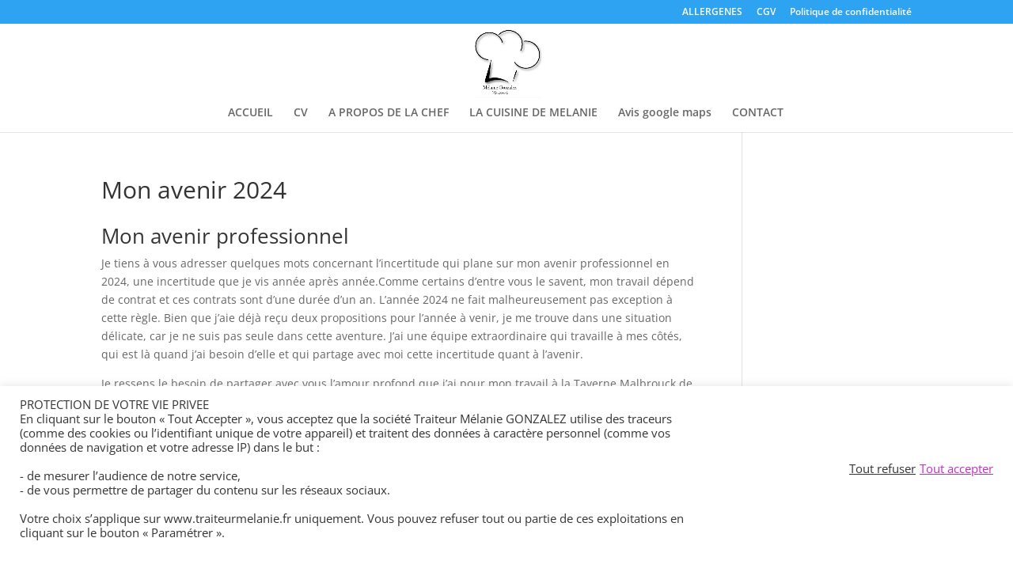

--- FILE ---
content_type: text/html; charset=utf-8
request_url: https://www.google.com/recaptcha/api2/anchor?ar=1&k=6LfNKZ0fAAAAANF8reOe4u0PQruWzPzF21P1F4Lh&co=aHR0cHM6Ly90cmFpdGV1cm1lbGFuaWUuZnI6NDQz&hl=en&v=N67nZn4AqZkNcbeMu4prBgzg&size=invisible&anchor-ms=20000&execute-ms=30000&cb=ckuav5wbdrf4
body_size: 48841
content:
<!DOCTYPE HTML><html dir="ltr" lang="en"><head><meta http-equiv="Content-Type" content="text/html; charset=UTF-8">
<meta http-equiv="X-UA-Compatible" content="IE=edge">
<title>reCAPTCHA</title>
<style type="text/css">
/* cyrillic-ext */
@font-face {
  font-family: 'Roboto';
  font-style: normal;
  font-weight: 400;
  font-stretch: 100%;
  src: url(//fonts.gstatic.com/s/roboto/v48/KFO7CnqEu92Fr1ME7kSn66aGLdTylUAMa3GUBHMdazTgWw.woff2) format('woff2');
  unicode-range: U+0460-052F, U+1C80-1C8A, U+20B4, U+2DE0-2DFF, U+A640-A69F, U+FE2E-FE2F;
}
/* cyrillic */
@font-face {
  font-family: 'Roboto';
  font-style: normal;
  font-weight: 400;
  font-stretch: 100%;
  src: url(//fonts.gstatic.com/s/roboto/v48/KFO7CnqEu92Fr1ME7kSn66aGLdTylUAMa3iUBHMdazTgWw.woff2) format('woff2');
  unicode-range: U+0301, U+0400-045F, U+0490-0491, U+04B0-04B1, U+2116;
}
/* greek-ext */
@font-face {
  font-family: 'Roboto';
  font-style: normal;
  font-weight: 400;
  font-stretch: 100%;
  src: url(//fonts.gstatic.com/s/roboto/v48/KFO7CnqEu92Fr1ME7kSn66aGLdTylUAMa3CUBHMdazTgWw.woff2) format('woff2');
  unicode-range: U+1F00-1FFF;
}
/* greek */
@font-face {
  font-family: 'Roboto';
  font-style: normal;
  font-weight: 400;
  font-stretch: 100%;
  src: url(//fonts.gstatic.com/s/roboto/v48/KFO7CnqEu92Fr1ME7kSn66aGLdTylUAMa3-UBHMdazTgWw.woff2) format('woff2');
  unicode-range: U+0370-0377, U+037A-037F, U+0384-038A, U+038C, U+038E-03A1, U+03A3-03FF;
}
/* math */
@font-face {
  font-family: 'Roboto';
  font-style: normal;
  font-weight: 400;
  font-stretch: 100%;
  src: url(//fonts.gstatic.com/s/roboto/v48/KFO7CnqEu92Fr1ME7kSn66aGLdTylUAMawCUBHMdazTgWw.woff2) format('woff2');
  unicode-range: U+0302-0303, U+0305, U+0307-0308, U+0310, U+0312, U+0315, U+031A, U+0326-0327, U+032C, U+032F-0330, U+0332-0333, U+0338, U+033A, U+0346, U+034D, U+0391-03A1, U+03A3-03A9, U+03B1-03C9, U+03D1, U+03D5-03D6, U+03F0-03F1, U+03F4-03F5, U+2016-2017, U+2034-2038, U+203C, U+2040, U+2043, U+2047, U+2050, U+2057, U+205F, U+2070-2071, U+2074-208E, U+2090-209C, U+20D0-20DC, U+20E1, U+20E5-20EF, U+2100-2112, U+2114-2115, U+2117-2121, U+2123-214F, U+2190, U+2192, U+2194-21AE, U+21B0-21E5, U+21F1-21F2, U+21F4-2211, U+2213-2214, U+2216-22FF, U+2308-230B, U+2310, U+2319, U+231C-2321, U+2336-237A, U+237C, U+2395, U+239B-23B7, U+23D0, U+23DC-23E1, U+2474-2475, U+25AF, U+25B3, U+25B7, U+25BD, U+25C1, U+25CA, U+25CC, U+25FB, U+266D-266F, U+27C0-27FF, U+2900-2AFF, U+2B0E-2B11, U+2B30-2B4C, U+2BFE, U+3030, U+FF5B, U+FF5D, U+1D400-1D7FF, U+1EE00-1EEFF;
}
/* symbols */
@font-face {
  font-family: 'Roboto';
  font-style: normal;
  font-weight: 400;
  font-stretch: 100%;
  src: url(//fonts.gstatic.com/s/roboto/v48/KFO7CnqEu92Fr1ME7kSn66aGLdTylUAMaxKUBHMdazTgWw.woff2) format('woff2');
  unicode-range: U+0001-000C, U+000E-001F, U+007F-009F, U+20DD-20E0, U+20E2-20E4, U+2150-218F, U+2190, U+2192, U+2194-2199, U+21AF, U+21E6-21F0, U+21F3, U+2218-2219, U+2299, U+22C4-22C6, U+2300-243F, U+2440-244A, U+2460-24FF, U+25A0-27BF, U+2800-28FF, U+2921-2922, U+2981, U+29BF, U+29EB, U+2B00-2BFF, U+4DC0-4DFF, U+FFF9-FFFB, U+10140-1018E, U+10190-1019C, U+101A0, U+101D0-101FD, U+102E0-102FB, U+10E60-10E7E, U+1D2C0-1D2D3, U+1D2E0-1D37F, U+1F000-1F0FF, U+1F100-1F1AD, U+1F1E6-1F1FF, U+1F30D-1F30F, U+1F315, U+1F31C, U+1F31E, U+1F320-1F32C, U+1F336, U+1F378, U+1F37D, U+1F382, U+1F393-1F39F, U+1F3A7-1F3A8, U+1F3AC-1F3AF, U+1F3C2, U+1F3C4-1F3C6, U+1F3CA-1F3CE, U+1F3D4-1F3E0, U+1F3ED, U+1F3F1-1F3F3, U+1F3F5-1F3F7, U+1F408, U+1F415, U+1F41F, U+1F426, U+1F43F, U+1F441-1F442, U+1F444, U+1F446-1F449, U+1F44C-1F44E, U+1F453, U+1F46A, U+1F47D, U+1F4A3, U+1F4B0, U+1F4B3, U+1F4B9, U+1F4BB, U+1F4BF, U+1F4C8-1F4CB, U+1F4D6, U+1F4DA, U+1F4DF, U+1F4E3-1F4E6, U+1F4EA-1F4ED, U+1F4F7, U+1F4F9-1F4FB, U+1F4FD-1F4FE, U+1F503, U+1F507-1F50B, U+1F50D, U+1F512-1F513, U+1F53E-1F54A, U+1F54F-1F5FA, U+1F610, U+1F650-1F67F, U+1F687, U+1F68D, U+1F691, U+1F694, U+1F698, U+1F6AD, U+1F6B2, U+1F6B9-1F6BA, U+1F6BC, U+1F6C6-1F6CF, U+1F6D3-1F6D7, U+1F6E0-1F6EA, U+1F6F0-1F6F3, U+1F6F7-1F6FC, U+1F700-1F7FF, U+1F800-1F80B, U+1F810-1F847, U+1F850-1F859, U+1F860-1F887, U+1F890-1F8AD, U+1F8B0-1F8BB, U+1F8C0-1F8C1, U+1F900-1F90B, U+1F93B, U+1F946, U+1F984, U+1F996, U+1F9E9, U+1FA00-1FA6F, U+1FA70-1FA7C, U+1FA80-1FA89, U+1FA8F-1FAC6, U+1FACE-1FADC, U+1FADF-1FAE9, U+1FAF0-1FAF8, U+1FB00-1FBFF;
}
/* vietnamese */
@font-face {
  font-family: 'Roboto';
  font-style: normal;
  font-weight: 400;
  font-stretch: 100%;
  src: url(//fonts.gstatic.com/s/roboto/v48/KFO7CnqEu92Fr1ME7kSn66aGLdTylUAMa3OUBHMdazTgWw.woff2) format('woff2');
  unicode-range: U+0102-0103, U+0110-0111, U+0128-0129, U+0168-0169, U+01A0-01A1, U+01AF-01B0, U+0300-0301, U+0303-0304, U+0308-0309, U+0323, U+0329, U+1EA0-1EF9, U+20AB;
}
/* latin-ext */
@font-face {
  font-family: 'Roboto';
  font-style: normal;
  font-weight: 400;
  font-stretch: 100%;
  src: url(//fonts.gstatic.com/s/roboto/v48/KFO7CnqEu92Fr1ME7kSn66aGLdTylUAMa3KUBHMdazTgWw.woff2) format('woff2');
  unicode-range: U+0100-02BA, U+02BD-02C5, U+02C7-02CC, U+02CE-02D7, U+02DD-02FF, U+0304, U+0308, U+0329, U+1D00-1DBF, U+1E00-1E9F, U+1EF2-1EFF, U+2020, U+20A0-20AB, U+20AD-20C0, U+2113, U+2C60-2C7F, U+A720-A7FF;
}
/* latin */
@font-face {
  font-family: 'Roboto';
  font-style: normal;
  font-weight: 400;
  font-stretch: 100%;
  src: url(//fonts.gstatic.com/s/roboto/v48/KFO7CnqEu92Fr1ME7kSn66aGLdTylUAMa3yUBHMdazQ.woff2) format('woff2');
  unicode-range: U+0000-00FF, U+0131, U+0152-0153, U+02BB-02BC, U+02C6, U+02DA, U+02DC, U+0304, U+0308, U+0329, U+2000-206F, U+20AC, U+2122, U+2191, U+2193, U+2212, U+2215, U+FEFF, U+FFFD;
}
/* cyrillic-ext */
@font-face {
  font-family: 'Roboto';
  font-style: normal;
  font-weight: 500;
  font-stretch: 100%;
  src: url(//fonts.gstatic.com/s/roboto/v48/KFO7CnqEu92Fr1ME7kSn66aGLdTylUAMa3GUBHMdazTgWw.woff2) format('woff2');
  unicode-range: U+0460-052F, U+1C80-1C8A, U+20B4, U+2DE0-2DFF, U+A640-A69F, U+FE2E-FE2F;
}
/* cyrillic */
@font-face {
  font-family: 'Roboto';
  font-style: normal;
  font-weight: 500;
  font-stretch: 100%;
  src: url(//fonts.gstatic.com/s/roboto/v48/KFO7CnqEu92Fr1ME7kSn66aGLdTylUAMa3iUBHMdazTgWw.woff2) format('woff2');
  unicode-range: U+0301, U+0400-045F, U+0490-0491, U+04B0-04B1, U+2116;
}
/* greek-ext */
@font-face {
  font-family: 'Roboto';
  font-style: normal;
  font-weight: 500;
  font-stretch: 100%;
  src: url(//fonts.gstatic.com/s/roboto/v48/KFO7CnqEu92Fr1ME7kSn66aGLdTylUAMa3CUBHMdazTgWw.woff2) format('woff2');
  unicode-range: U+1F00-1FFF;
}
/* greek */
@font-face {
  font-family: 'Roboto';
  font-style: normal;
  font-weight: 500;
  font-stretch: 100%;
  src: url(//fonts.gstatic.com/s/roboto/v48/KFO7CnqEu92Fr1ME7kSn66aGLdTylUAMa3-UBHMdazTgWw.woff2) format('woff2');
  unicode-range: U+0370-0377, U+037A-037F, U+0384-038A, U+038C, U+038E-03A1, U+03A3-03FF;
}
/* math */
@font-face {
  font-family: 'Roboto';
  font-style: normal;
  font-weight: 500;
  font-stretch: 100%;
  src: url(//fonts.gstatic.com/s/roboto/v48/KFO7CnqEu92Fr1ME7kSn66aGLdTylUAMawCUBHMdazTgWw.woff2) format('woff2');
  unicode-range: U+0302-0303, U+0305, U+0307-0308, U+0310, U+0312, U+0315, U+031A, U+0326-0327, U+032C, U+032F-0330, U+0332-0333, U+0338, U+033A, U+0346, U+034D, U+0391-03A1, U+03A3-03A9, U+03B1-03C9, U+03D1, U+03D5-03D6, U+03F0-03F1, U+03F4-03F5, U+2016-2017, U+2034-2038, U+203C, U+2040, U+2043, U+2047, U+2050, U+2057, U+205F, U+2070-2071, U+2074-208E, U+2090-209C, U+20D0-20DC, U+20E1, U+20E5-20EF, U+2100-2112, U+2114-2115, U+2117-2121, U+2123-214F, U+2190, U+2192, U+2194-21AE, U+21B0-21E5, U+21F1-21F2, U+21F4-2211, U+2213-2214, U+2216-22FF, U+2308-230B, U+2310, U+2319, U+231C-2321, U+2336-237A, U+237C, U+2395, U+239B-23B7, U+23D0, U+23DC-23E1, U+2474-2475, U+25AF, U+25B3, U+25B7, U+25BD, U+25C1, U+25CA, U+25CC, U+25FB, U+266D-266F, U+27C0-27FF, U+2900-2AFF, U+2B0E-2B11, U+2B30-2B4C, U+2BFE, U+3030, U+FF5B, U+FF5D, U+1D400-1D7FF, U+1EE00-1EEFF;
}
/* symbols */
@font-face {
  font-family: 'Roboto';
  font-style: normal;
  font-weight: 500;
  font-stretch: 100%;
  src: url(//fonts.gstatic.com/s/roboto/v48/KFO7CnqEu92Fr1ME7kSn66aGLdTylUAMaxKUBHMdazTgWw.woff2) format('woff2');
  unicode-range: U+0001-000C, U+000E-001F, U+007F-009F, U+20DD-20E0, U+20E2-20E4, U+2150-218F, U+2190, U+2192, U+2194-2199, U+21AF, U+21E6-21F0, U+21F3, U+2218-2219, U+2299, U+22C4-22C6, U+2300-243F, U+2440-244A, U+2460-24FF, U+25A0-27BF, U+2800-28FF, U+2921-2922, U+2981, U+29BF, U+29EB, U+2B00-2BFF, U+4DC0-4DFF, U+FFF9-FFFB, U+10140-1018E, U+10190-1019C, U+101A0, U+101D0-101FD, U+102E0-102FB, U+10E60-10E7E, U+1D2C0-1D2D3, U+1D2E0-1D37F, U+1F000-1F0FF, U+1F100-1F1AD, U+1F1E6-1F1FF, U+1F30D-1F30F, U+1F315, U+1F31C, U+1F31E, U+1F320-1F32C, U+1F336, U+1F378, U+1F37D, U+1F382, U+1F393-1F39F, U+1F3A7-1F3A8, U+1F3AC-1F3AF, U+1F3C2, U+1F3C4-1F3C6, U+1F3CA-1F3CE, U+1F3D4-1F3E0, U+1F3ED, U+1F3F1-1F3F3, U+1F3F5-1F3F7, U+1F408, U+1F415, U+1F41F, U+1F426, U+1F43F, U+1F441-1F442, U+1F444, U+1F446-1F449, U+1F44C-1F44E, U+1F453, U+1F46A, U+1F47D, U+1F4A3, U+1F4B0, U+1F4B3, U+1F4B9, U+1F4BB, U+1F4BF, U+1F4C8-1F4CB, U+1F4D6, U+1F4DA, U+1F4DF, U+1F4E3-1F4E6, U+1F4EA-1F4ED, U+1F4F7, U+1F4F9-1F4FB, U+1F4FD-1F4FE, U+1F503, U+1F507-1F50B, U+1F50D, U+1F512-1F513, U+1F53E-1F54A, U+1F54F-1F5FA, U+1F610, U+1F650-1F67F, U+1F687, U+1F68D, U+1F691, U+1F694, U+1F698, U+1F6AD, U+1F6B2, U+1F6B9-1F6BA, U+1F6BC, U+1F6C6-1F6CF, U+1F6D3-1F6D7, U+1F6E0-1F6EA, U+1F6F0-1F6F3, U+1F6F7-1F6FC, U+1F700-1F7FF, U+1F800-1F80B, U+1F810-1F847, U+1F850-1F859, U+1F860-1F887, U+1F890-1F8AD, U+1F8B0-1F8BB, U+1F8C0-1F8C1, U+1F900-1F90B, U+1F93B, U+1F946, U+1F984, U+1F996, U+1F9E9, U+1FA00-1FA6F, U+1FA70-1FA7C, U+1FA80-1FA89, U+1FA8F-1FAC6, U+1FACE-1FADC, U+1FADF-1FAE9, U+1FAF0-1FAF8, U+1FB00-1FBFF;
}
/* vietnamese */
@font-face {
  font-family: 'Roboto';
  font-style: normal;
  font-weight: 500;
  font-stretch: 100%;
  src: url(//fonts.gstatic.com/s/roboto/v48/KFO7CnqEu92Fr1ME7kSn66aGLdTylUAMa3OUBHMdazTgWw.woff2) format('woff2');
  unicode-range: U+0102-0103, U+0110-0111, U+0128-0129, U+0168-0169, U+01A0-01A1, U+01AF-01B0, U+0300-0301, U+0303-0304, U+0308-0309, U+0323, U+0329, U+1EA0-1EF9, U+20AB;
}
/* latin-ext */
@font-face {
  font-family: 'Roboto';
  font-style: normal;
  font-weight: 500;
  font-stretch: 100%;
  src: url(//fonts.gstatic.com/s/roboto/v48/KFO7CnqEu92Fr1ME7kSn66aGLdTylUAMa3KUBHMdazTgWw.woff2) format('woff2');
  unicode-range: U+0100-02BA, U+02BD-02C5, U+02C7-02CC, U+02CE-02D7, U+02DD-02FF, U+0304, U+0308, U+0329, U+1D00-1DBF, U+1E00-1E9F, U+1EF2-1EFF, U+2020, U+20A0-20AB, U+20AD-20C0, U+2113, U+2C60-2C7F, U+A720-A7FF;
}
/* latin */
@font-face {
  font-family: 'Roboto';
  font-style: normal;
  font-weight: 500;
  font-stretch: 100%;
  src: url(//fonts.gstatic.com/s/roboto/v48/KFO7CnqEu92Fr1ME7kSn66aGLdTylUAMa3yUBHMdazQ.woff2) format('woff2');
  unicode-range: U+0000-00FF, U+0131, U+0152-0153, U+02BB-02BC, U+02C6, U+02DA, U+02DC, U+0304, U+0308, U+0329, U+2000-206F, U+20AC, U+2122, U+2191, U+2193, U+2212, U+2215, U+FEFF, U+FFFD;
}
/* cyrillic-ext */
@font-face {
  font-family: 'Roboto';
  font-style: normal;
  font-weight: 900;
  font-stretch: 100%;
  src: url(//fonts.gstatic.com/s/roboto/v48/KFO7CnqEu92Fr1ME7kSn66aGLdTylUAMa3GUBHMdazTgWw.woff2) format('woff2');
  unicode-range: U+0460-052F, U+1C80-1C8A, U+20B4, U+2DE0-2DFF, U+A640-A69F, U+FE2E-FE2F;
}
/* cyrillic */
@font-face {
  font-family: 'Roboto';
  font-style: normal;
  font-weight: 900;
  font-stretch: 100%;
  src: url(//fonts.gstatic.com/s/roboto/v48/KFO7CnqEu92Fr1ME7kSn66aGLdTylUAMa3iUBHMdazTgWw.woff2) format('woff2');
  unicode-range: U+0301, U+0400-045F, U+0490-0491, U+04B0-04B1, U+2116;
}
/* greek-ext */
@font-face {
  font-family: 'Roboto';
  font-style: normal;
  font-weight: 900;
  font-stretch: 100%;
  src: url(//fonts.gstatic.com/s/roboto/v48/KFO7CnqEu92Fr1ME7kSn66aGLdTylUAMa3CUBHMdazTgWw.woff2) format('woff2');
  unicode-range: U+1F00-1FFF;
}
/* greek */
@font-face {
  font-family: 'Roboto';
  font-style: normal;
  font-weight: 900;
  font-stretch: 100%;
  src: url(//fonts.gstatic.com/s/roboto/v48/KFO7CnqEu92Fr1ME7kSn66aGLdTylUAMa3-UBHMdazTgWw.woff2) format('woff2');
  unicode-range: U+0370-0377, U+037A-037F, U+0384-038A, U+038C, U+038E-03A1, U+03A3-03FF;
}
/* math */
@font-face {
  font-family: 'Roboto';
  font-style: normal;
  font-weight: 900;
  font-stretch: 100%;
  src: url(//fonts.gstatic.com/s/roboto/v48/KFO7CnqEu92Fr1ME7kSn66aGLdTylUAMawCUBHMdazTgWw.woff2) format('woff2');
  unicode-range: U+0302-0303, U+0305, U+0307-0308, U+0310, U+0312, U+0315, U+031A, U+0326-0327, U+032C, U+032F-0330, U+0332-0333, U+0338, U+033A, U+0346, U+034D, U+0391-03A1, U+03A3-03A9, U+03B1-03C9, U+03D1, U+03D5-03D6, U+03F0-03F1, U+03F4-03F5, U+2016-2017, U+2034-2038, U+203C, U+2040, U+2043, U+2047, U+2050, U+2057, U+205F, U+2070-2071, U+2074-208E, U+2090-209C, U+20D0-20DC, U+20E1, U+20E5-20EF, U+2100-2112, U+2114-2115, U+2117-2121, U+2123-214F, U+2190, U+2192, U+2194-21AE, U+21B0-21E5, U+21F1-21F2, U+21F4-2211, U+2213-2214, U+2216-22FF, U+2308-230B, U+2310, U+2319, U+231C-2321, U+2336-237A, U+237C, U+2395, U+239B-23B7, U+23D0, U+23DC-23E1, U+2474-2475, U+25AF, U+25B3, U+25B7, U+25BD, U+25C1, U+25CA, U+25CC, U+25FB, U+266D-266F, U+27C0-27FF, U+2900-2AFF, U+2B0E-2B11, U+2B30-2B4C, U+2BFE, U+3030, U+FF5B, U+FF5D, U+1D400-1D7FF, U+1EE00-1EEFF;
}
/* symbols */
@font-face {
  font-family: 'Roboto';
  font-style: normal;
  font-weight: 900;
  font-stretch: 100%;
  src: url(//fonts.gstatic.com/s/roboto/v48/KFO7CnqEu92Fr1ME7kSn66aGLdTylUAMaxKUBHMdazTgWw.woff2) format('woff2');
  unicode-range: U+0001-000C, U+000E-001F, U+007F-009F, U+20DD-20E0, U+20E2-20E4, U+2150-218F, U+2190, U+2192, U+2194-2199, U+21AF, U+21E6-21F0, U+21F3, U+2218-2219, U+2299, U+22C4-22C6, U+2300-243F, U+2440-244A, U+2460-24FF, U+25A0-27BF, U+2800-28FF, U+2921-2922, U+2981, U+29BF, U+29EB, U+2B00-2BFF, U+4DC0-4DFF, U+FFF9-FFFB, U+10140-1018E, U+10190-1019C, U+101A0, U+101D0-101FD, U+102E0-102FB, U+10E60-10E7E, U+1D2C0-1D2D3, U+1D2E0-1D37F, U+1F000-1F0FF, U+1F100-1F1AD, U+1F1E6-1F1FF, U+1F30D-1F30F, U+1F315, U+1F31C, U+1F31E, U+1F320-1F32C, U+1F336, U+1F378, U+1F37D, U+1F382, U+1F393-1F39F, U+1F3A7-1F3A8, U+1F3AC-1F3AF, U+1F3C2, U+1F3C4-1F3C6, U+1F3CA-1F3CE, U+1F3D4-1F3E0, U+1F3ED, U+1F3F1-1F3F3, U+1F3F5-1F3F7, U+1F408, U+1F415, U+1F41F, U+1F426, U+1F43F, U+1F441-1F442, U+1F444, U+1F446-1F449, U+1F44C-1F44E, U+1F453, U+1F46A, U+1F47D, U+1F4A3, U+1F4B0, U+1F4B3, U+1F4B9, U+1F4BB, U+1F4BF, U+1F4C8-1F4CB, U+1F4D6, U+1F4DA, U+1F4DF, U+1F4E3-1F4E6, U+1F4EA-1F4ED, U+1F4F7, U+1F4F9-1F4FB, U+1F4FD-1F4FE, U+1F503, U+1F507-1F50B, U+1F50D, U+1F512-1F513, U+1F53E-1F54A, U+1F54F-1F5FA, U+1F610, U+1F650-1F67F, U+1F687, U+1F68D, U+1F691, U+1F694, U+1F698, U+1F6AD, U+1F6B2, U+1F6B9-1F6BA, U+1F6BC, U+1F6C6-1F6CF, U+1F6D3-1F6D7, U+1F6E0-1F6EA, U+1F6F0-1F6F3, U+1F6F7-1F6FC, U+1F700-1F7FF, U+1F800-1F80B, U+1F810-1F847, U+1F850-1F859, U+1F860-1F887, U+1F890-1F8AD, U+1F8B0-1F8BB, U+1F8C0-1F8C1, U+1F900-1F90B, U+1F93B, U+1F946, U+1F984, U+1F996, U+1F9E9, U+1FA00-1FA6F, U+1FA70-1FA7C, U+1FA80-1FA89, U+1FA8F-1FAC6, U+1FACE-1FADC, U+1FADF-1FAE9, U+1FAF0-1FAF8, U+1FB00-1FBFF;
}
/* vietnamese */
@font-face {
  font-family: 'Roboto';
  font-style: normal;
  font-weight: 900;
  font-stretch: 100%;
  src: url(//fonts.gstatic.com/s/roboto/v48/KFO7CnqEu92Fr1ME7kSn66aGLdTylUAMa3OUBHMdazTgWw.woff2) format('woff2');
  unicode-range: U+0102-0103, U+0110-0111, U+0128-0129, U+0168-0169, U+01A0-01A1, U+01AF-01B0, U+0300-0301, U+0303-0304, U+0308-0309, U+0323, U+0329, U+1EA0-1EF9, U+20AB;
}
/* latin-ext */
@font-face {
  font-family: 'Roboto';
  font-style: normal;
  font-weight: 900;
  font-stretch: 100%;
  src: url(//fonts.gstatic.com/s/roboto/v48/KFO7CnqEu92Fr1ME7kSn66aGLdTylUAMa3KUBHMdazTgWw.woff2) format('woff2');
  unicode-range: U+0100-02BA, U+02BD-02C5, U+02C7-02CC, U+02CE-02D7, U+02DD-02FF, U+0304, U+0308, U+0329, U+1D00-1DBF, U+1E00-1E9F, U+1EF2-1EFF, U+2020, U+20A0-20AB, U+20AD-20C0, U+2113, U+2C60-2C7F, U+A720-A7FF;
}
/* latin */
@font-face {
  font-family: 'Roboto';
  font-style: normal;
  font-weight: 900;
  font-stretch: 100%;
  src: url(//fonts.gstatic.com/s/roboto/v48/KFO7CnqEu92Fr1ME7kSn66aGLdTylUAMa3yUBHMdazQ.woff2) format('woff2');
  unicode-range: U+0000-00FF, U+0131, U+0152-0153, U+02BB-02BC, U+02C6, U+02DA, U+02DC, U+0304, U+0308, U+0329, U+2000-206F, U+20AC, U+2122, U+2191, U+2193, U+2212, U+2215, U+FEFF, U+FFFD;
}

</style>
<link rel="stylesheet" type="text/css" href="https://www.gstatic.com/recaptcha/releases/N67nZn4AqZkNcbeMu4prBgzg/styles__ltr.css">
<script nonce="dz6a6lojsYIpMYCP-qWjiQ" type="text/javascript">window['__recaptcha_api'] = 'https://www.google.com/recaptcha/api2/';</script>
<script type="text/javascript" src="https://www.gstatic.com/recaptcha/releases/N67nZn4AqZkNcbeMu4prBgzg/recaptcha__en.js" nonce="dz6a6lojsYIpMYCP-qWjiQ">
      
    </script></head>
<body><div id="rc-anchor-alert" class="rc-anchor-alert"></div>
<input type="hidden" id="recaptcha-token" value="[base64]">
<script type="text/javascript" nonce="dz6a6lojsYIpMYCP-qWjiQ">
      recaptcha.anchor.Main.init("[\x22ainput\x22,[\x22bgdata\x22,\x22\x22,\[base64]/[base64]/MjU1Ong/[base64]/[base64]/[base64]/[base64]/[base64]/[base64]/[base64]/[base64]/[base64]/[base64]/[base64]/[base64]/[base64]/[base64]/[base64]\\u003d\x22,\[base64]\\u003d\x22,\[base64]/Cr8KFOcO3w6onNsKqE0ElVFBowopebcKcw5HCjmbCohzDuFwjwqTCpcOnw5bCjsOqTMKMRSEswokQw5MdQMKxw4trFhN0w71/[base64]/[base64]/[base64]/Dv0oSw7ogwphLFFJ9P0zDksO/w5DCp3PCiMKuaCbCsyPCjsKBBcKJCU/CocO+JsKrwopiAGdgFMKbwrtaw6jCqjtdwozCgsK5G8Kzwq8tw60QJcO8EQ/CtMK/[base64]/DrGXCtsKUTMOKS1obLSU8w4dKKg/DtnkMw57Dv33Cq2FgI3zDqSbDvMOrw74tw4XDqMKwAcOZRXwVRMOyw7FuA3HDo8KFD8OdwqTCsjdnCcOew7wea8Kaw7oYRHxqwqduw5TDoGRufsONw77DkMOVJsK0w4Vmwp5cwqF7w6FKHxU+wr/CnMOZbQXCqDo9fsOdOsOqKsKNw5QUBDfCnsOTw7zCsMO9wrvCuznDrwbDoSfCp3TCrD/[base64]/Dnh3DpMKRYUnDkTTDscOLKsOJEy8ew6oFw4pTLG7CjAVVw5wSw6VEMnQJLcOGIsOGbMK7KsOhw75Fw6vCkMO4L03ClwVswpYVTcKHw6jDm0JPEWzDmjvDm1hiw5bCtAowTcKIITTCrFfCtzZ2RDTDgcOpw6ZCNcKXGMK4wpBbw6QUwpccN2BIwonDp8KTwo/CvUJrwpDDk08kCjFXDcOuwqHCqU3CvjMfwpDDpDcYb2IIP8OhL0nChsK2wo/[base64]/wp9sdsOGwqnDtcOqKwDCuETDisKZwocowo8gw5QVCEzClkJ+w48rWxXCmMO2GsOZeGnCmHEaBsO4wqEkdWsKNcONw6jCsgEJwqTDusKqw6zCk8OjMwt8Y8K6wp/CkMO0dhrCp8OLw4LCsS/[base64]/CucOeEsKIGMKANMO+wpMROgjCi1prVyTCtsOcXj8UWMKtw5o0w5Q9bcOXwodPw51Jw6VFfcOeZsKRw59LCDBsw7UwwqzCncKsPMOlYyLDqcO6w6NXwqLDscKBb8O/w7XDicOWwpsIw77Co8OTIGvDkzErwq3DpMKaJUZALsOdK3bCrMKYwrZ6wrbDlMO/w4A+woLDlklXw4dwwrIZwo80NmPCjGvCqz3CgXTCh8KFSEzClRJ/fMKmDzvCgMOEw5oOAR59I2hZJsOpw4jCssO5KFPDqT0XKXMEZUrCsj9TWygjYwAKX8KRanjDsMO1DMK9wq3DtcKIfnk8aQDClcKCVcKcw7fDgG/Dl2/DkMOhwoLCvQt2DsOEwpvCgALDh0zDoMKww4XDn8OqVBR9ZVDCr0M/cGIHC8Opw63DqXp4NBVxZHzDv8K0YMK0UsOEEcKOGcOBwo9hHw3DsMOEDWzDv8KPw589O8OdwpV5wr/CkWFpwrzDsmgXH8OpeMOJV8Oif3PCvlTDkiMDwo/DpB7CnkJxEFvDqMKwBsOCXjnDj2dnBMKcwp91HyrCsy5Mw5tNw73DnsOowpB5YTjCmBzCuxcJw4TDrzQnwqbDnGdqwo7Csx1Hw43CngsOwqkvw7MEwrxRw7Fxw7MyM8Oqw6/DuXXCkcKnDcKCfMKwwprCoy9abCksecKcw7zCgMOLMsKLwrhjwpUMKgZdwoPCk0YHw5TCnAZOw5/DhEUEw7kLwqnClRM5w4o3w4zCocOaVXbDk1tIe8OcZcKtwq/CicOLZgsKDMOVw4PCrn7DuMKEw6rCrMO+SMK/[base64]/w6AODsK1w7XDucOQI8KCw4vCtMOpE1rDrMKNw7wjN1zCui7DizkFHcOefFAbw73Chz/DjMObGTbChQB4wpJswrvCv8OSwr3CvsKPKH/CklrDuMKXw6jCucObWMOxw54QwqXCmsKpAkwFfWFNGcOTw7HDmVLDu1zDqxUywpouworCk8OjB8K7XRfDuE1PPMOsw5HClB9FfmYLwrPCuS5gw7F2R0PDvjzCjSINAcK/[base64]/Di1Ahw7M2w7YlwoAlwpTCl8KlDA/DvMKZwq4UwpPDmU4Iw59SFE9RaEnCvHLCt1k4w7wEWMO0ClIBw43CisO9wpXDjwoHP8O5w797TUx3wpfCusKvw7bDpcOBw4bCu8Khw5HDp8K7U25twpXCqx5TGSHDucOlK8O6w5/Dt8O4w65kw4rCrsKcwoLCgsKPLnjCnjVTw43Cq2TCgljDhMK2w50IUMKFUMKYd3PDgSNMw5fCr8K/w6NOwr7Du8ONwpXDkmlNI8OgwpzDiMK+w7VbBsOgRXnDlcO4A3jCiMK7T8KeSUJxW2FYw5c+Wn9VTcOnecKHw7jCt8KQw4MLU8KddsK9E2BaEcKQw47DlXTDlEPCki/CsWhMOcKOXsO+w7NFw58FwohsegXCg8K4USPCmMKqUsKOw6BPw4BNBMKOw4XCisKMwpzDjwDDj8KVw5XCscKdWlrCnGscX8OLwrHDqsK/[base64]/Dgldtw4zCl3nDtEHCscOCw7/CoSxqKMOiw4QGW0XCjcKWK0A/w6oQHMKcRxtpX8OiwqNAcsKSw6nCnH/CrsKYwoIGw79aAsOZw5IIYn18fyJHw4YeSwnDgUMGw5fCo8KwZmEXQMKYK8KNRQB2wqrCh1AmUhtSQsK4wqfCr00zwqhxwqdVQVDClU/CkcKcbcK4w4XDl8KEwrvDvcOKay/CjsOvEGnDmMOlw7QfwprDvMOgwqxmUMKwwptgwrwCwrvDvkc5w6JQSMOCwoYrGMKcw6fCo8OGwoUuw6LDpsKUA8Kaw4ILwrrCsycrG8O3w7Ynw73CkHPCp3fDixRPwoZ7bivCtl7DqVsIwrjDpcOnUChEw4p/LkPCucOvw7nCmh3DhWPDoyrCk8OwwqJMw54vw77CoG7ClsKNZMOCw5QQfSx/w68Two0KUlZ3YMKMw59Fw7zDpTQgwpHCq3/DhGvCo2p9wrfCj8KSw4zCgy8Swotaw7JDCMOtw7vCiMKYwrjCp8K4VG0swqXCoMKcLCjDgMODw4cPw7zDhMOew4tgXGLDusKrZCvCiMKAwrZ6XTJzw5AVDcOxw7bDisOaXl8awqwjQMOEwrx1PwZOwqZna23CtsKpYwTDn0cub8O/wqvCs8Oxw6XDnsOiw61ew7zDo8KSw49gw7/[base64]/w7h8JcO6KUdmKsOMRcKxHcOWDzTCqC8Rwp3DmB4hwopxw7IqwqTCumwINcOkwpbDrA0hw4PCoB/CjsKaOF/DhcK7OEhgTl4uBcKDwpfDiHvCq8OKw5zDpzvDocOMUgvDtypLwq9Pw7V2wqTCtsKowoRONMK7WgvCsm/CvBrCtjDDnnsbw4/[base64]/O8OndsKjCRbDmMKKbgPCi8KRw48uwp0CE0PChsOHwoc+UMKlwo4necOracOOMcKsCS9Bw7c1wp1Bwp/Dqz/DsTfCmsOuwpXCs8KdCcKIwqvCmg/DjcOYc8OyfmgFNQwUPMKfwqnCpgpDwqLCnQzChlTCsgVowpHDl8Kww5E2LHsrw6HClH/DrsOQBEo2wrYZccOPwqQvwrRAwoXDp3HDtl1vw5g9wqUKw4zDgMOMwozCkMKrw4IcHMKEw4DChAjDr8OvSwTCkC/CrsOJJ13DjsKdNSTCicOjwqpqEiRIw7LDsTUfDsO1bcOEw5rCjxPCsMOlUsOGwpnChQ9qBAjCvBbDp8KZw6hXwqbCkMOJwpHDnCHDvsKsw7zCrlAHwo3CuQfDr8ORHBNMW0XDmcOsdHrDuMKVwr1zw4LCukFXw6cpwrHDjxTDuMKlwr/CtMKUHMKWWcODc8KELMKiw4RKFsKvw4zDlUlLW8OadcKpPMOMK8OvOR3CgsKaw68gQjrDlT3Ds8Ohw6zCkCUjwrtIwpvDrhzCmV56w6LDvsKNw5rDhB5ww4tmScKKbsKQw4V5DcKial03w5XCmyHDucKHwogfPsKoPi5gwogwwoooBTjDnCIfw5A/w7dow5LDsX/Duywbw4vDpRQGJXrCk1ZrwqnChxTDv2zDocKwXWYcwpTCvgPDjU3DusKqw6rCh8KHw7V1wqlqGiHCs1Jjw6LCgcKACsKUwozClcKnwr8rLMOGHsO5wqNKw5w+XhkvShXCicKbw5/DhzzDkn3DvnnCjVx9AwISeQXDrsO5SRx7w47DpMO/w6VjesOjw7FfVHLCvBgfw7HDg8OJwrrDhwoKWTvDk2p3wqlQLMOowobDkDPDtsOUwrIcwphDwrxZw54+w6jDp8OXw4XCiMO6AcKYwpJBw5fCsAwQUcOGXcKWw4LDhsO+wpzCmMKWd8OFwqrCoSluwqJhwpBxex/DtQDDsjBKQxgFw7teCcO5HMKKw5V4DMOLH8OXe0A9w6PCs8KJw7vDkErCpj/[base64]/DsH7CgcKxPnouw59ELUnDq8OOSsOjw5/DsW7DoMK7w6AIG154w6jCnMOhwpEbw73DvELDrBXChEVow6vCssKYw4HDrsOBw6jCiTJRw5wTSsKwEkbCh2TDnHINwqwQBkJBKMKcw4sUCFUUPFvCriPDn8K9PcKfMWjCjjgbw6low5LCrl5Lw7MwaSDChMKCwrZWw5DCicOfTl0wwqPDqsK/[base64]/eMOEwobCgCbCnytAR8Kjw7fDi0AycsK/H8OtdlISw4rDsMOFOkDDp8KHw6AmcDTDhcKowqR3DsK7cFXCnFZbwrIvwoTDjMKcAMOqwqTDv8O4wqTCln0tw77CjMKySj3Dl8OIw7FEBcKlGzQYc8KyXcOsw4LDszckO8OKZsOxw4PCmgDCscOcZcO9IQDClMK/EcKaw5NDfQoed8K/[base64]/B8KQGcOBwpkBDcKQRMKfwozDiQDCh8O1woscwrvChSIBKnnCkMOdwqU+Al8Nw7FTw4onYMK5w5nCkWQ1w6A+FAnDuMKKw7NIw5HDssKVXMKtZw9fMg95VMOywqPCmcK8SzhswrwZw5TCscKxw5opw5PDpQYvw4/Crx7DmXHCqsKuwoUHwqPDk8Ovw6sbw4nDu8Kaw6/Dv8OWQ8O1JUbDlU03wqfCvsKdwpNAw6XDhcOdw5AMMB/[base64]/[base64]/DocOqw6DDh8OIwpDCjcKpw4k+FMKEwq/DucOyXiHCv8KOO8O/w6l5woXCksKNwrFBHcOab8KHw6UlwpjCosKoZFvDoMKfw4nDpHkrwocAXcKawp11UV/[base64]/wqRxcsO0WcK/[base64]/[base64]/w6BnBRwNw77CvcKPw6HChcKBGic/wpkpwpkHWjl7ZcKdTxPDlcOlw5fCm8KiwpnDqsO5w63CtT/CkMOPSR/[base64]/ZMOISMOEwo4rwpx6wq5VwqZqWk/DrzvChi/CvWJ9w5PDlMOpQ8OEwozDnsKQwr/CrcKGwozDs8Orw5PDv8OdMU5haW5ZwrvClxlfS8ObOMOdLMKewq8wwqjDvH8nwqwNwptuwpB3V0Uqw4o/fHgqEcKcJcO5JGQtw6TDs8Oxw47DqTY7I8OPehDCtMOcH8K/cErChsOywoISNsOha8Kow5oKR8ONV8KRw4svwpVrw67DlsOqwrTCiTDDrcKXw4wvF8KVBMOeOsKfbDrChsO8TVYSUDFaw6pFw6vDiMOPwqUSw5vCsgsqw6zCj8O7wojDisOFw6DCmcK1JsKJFMK1UUw/TsKDKsK4CMKvwqRyw7N7SCJ2aMOBwohuVsOSw4TCosOJw50JYRDDpsONU8Kww73DtTrDkRYJw4wywrozw6knF8ORHsKnw5YEHXjDsUjDuGzDn8O/CBtGRmwGw5/[base64]/DhwfCgizDryHDocKsw40lwr/CoElpaUPDqcOpVMKawpsTX3rCjcK+NDkgwoEqeg8aFXQ7w5TCv8O6wrlzwpnCgsOiHsOYIMO6KS7DosOvIcOCO8OCw5BleC7Cq8OnA8OYIcK1wqpcMzBzwpjDslZxKcO5wobDrcKvw4haw5DCmA5AAhNOLcKtA8Kdw71OwqB/eMKBVVxuwp3CtFbCtXbCqMOmw4HCr8KswqQcw6I5H8OYw77Ct8KuBDrCrThWwrLDs1BGw4scUcOwC8K/KRs9wp5MfcKgwp7CjcK9OMOzecO4wo1/dRrCnMKwAsKtZsKGBmkywqZOw5kdYMOcwpXDscOrwqR5KcKMajpaw7oWw4nCjEDDmcK1w6cfwpXDgMKoK8KMIcKVZA5QwqZSLTPCisK+AUtXw4nCiMKIcMOZPgjCoVbDvjwUT8KmE8K7bcOYIcOtcMO3IcK0w5zChD/DuH7Do8OXQx7CrUTCi8K7f8K5woTDl8OYw7JrwqzCo3wDGH7CrMK0wonDtB/[base64]/wpTDmHjDmScww4nCtk/DgcOvdMKqwrJ5wprDhcKZwp87wp/CucKaw7plw5BUwqjDl8O7w4HCnzrDnhrCmsKlaBfCjsKZVcOSwr7CnFHDjMKFw4plf8K+wrAdJsOvTsKIwrE8FsKIw6vDtcOwUTfCr1TDiVkywpg4VlU9dRTDrCLDp8OVGgdlwpERwo9bwq3Dv8O+w71dCMOCw5pNwrgFwpnCnhfDqVHDqsKvwr/[base64]/DoD8oHMOzw6nDqEI3dcKcwqcTN8KGSUzCvsKHNMKUTsO+Nz3CrsOhScOtG2BRS2rDmcKyDMKZwpIrHmtrw7g6V8K9wqXDhcOtKcK7woR2RXbCsWPCt1Z/KMKBa8O1w6/[base64]/Dg2RTFFoYw5bCvsOGHsOyw78WTsOuPQgTIAzCucKkBG3CgCZkR8Kuw7/CtsKEK8KtWcOgFAXDlMO4wpfChDHDqjtaRMKlwoDCrcOQw6Nkw7ABw5XDnxHDrS1tKMOnwqvCqsKWCTpxK8Kww4t1wozDgFvCvcKBaF4ew7ptwqgmb8OdVhw+SsOIasK4w5rCtR9gwrNhwq/Do0EXw4YPw73DpcKvW8Kew7HDpgFxw69vNyB5w6DCvMKGwrzDtsKZfw/[base64]/[base64]/DhHTChMKLN8OIw75+McOhH8OBwrDCt8OvH8O8Q8KOw5DCmlkRSsOvMDTDqRTDoVnDkEI2w7M5A1DDj8KJwo/Do8OuKMKnLsKFTcKrSMK6HHJ5w4kcWFQswq/CoMOLHiDDrcKqVcOawogvw6UsW8OIwobDscK5PsOBISHDkcKmMg5OUErCoFdPw48zwpHDk8K2Q8Kra8KzwqN2wr0eB1NXPQjDo8O4wojDgMK/T25VE8KRMiYXwoNeG2pZO8OnRMOTKBzCgAbCphdmwovCiGPDqwLCk25aw5t9bjYEKcKbUcKgGytCBhdGHcOvw6vDl2jCk8Ovw5/CiHjCh8KKwoQ0LHjCusKaN8KqcTVIw5R8wrnChMKvwqbCl8Kaw5l7U8OAw7FBdsO1D0V5RjLCq1PCrBHDqMKJwobDtsKlw4vCpS9HKMOzWlTDtMKkwqQqCnjDvwbDjQbDh8OJwrvCrsOjw5hbGHHCsS/ChUpIJsKHwpvDuzDCkFjCsEVBGsOgw7AEMiNYNcOow4QLw6LCtcKTw6h8wrPDpB8UwpjCpwzDoMKnwrBIR0HCpQXDpnbCpAzDiMO2woUOw6LCjmBbBcK6dzbDrzd0BxzCuHDDoMKxw4/DpcOtwrjCplTChnsBQcK5w5bCiMO1P8Ksw7xwwq/Cu8Kawq8Iwpwyw6xOBMOnwqhXXsOJwrQOw71MZMKPw5Qxw4zCh1lpw57DnMKlcyjCrz5KaBTDhcOvPsOKw6nDt8KbwocrOizDicOKw4PDisO/VcK4cn/Cl3MWw7pCw67DkcOPwofCu8KOa8K5w4Rsw7oJwqnCuMOCS353TFNFw5Vow4IGw7LDusK8w4LCkhjDgnPCsMOKNxDDiMKsQcORJsKVYsK/OQfDh8Oaw5EdworCpzJaO3zDhsKDw7ZpDsK/dkrDkC/[base64]/[base64]/KMOnYHQ5wobCuDjCsSDCtSpKw4AOBcO6wo/ChyEfw685wpULFMKowpwzMnnDkyPCjsOlwpt+cMOIw4Jcw6B5wqtJwq5VwqMUw6DClMKLKW/ClThXw4w0wqPDg1nDkhZew5ZKwoZVw503wqbDjx8jO8KYC8Ksw6jCicOzw4NbwovDg8OtwrXCo3EDwqsMw4LCsCbDpX3CkV7CiifDkMO1w7vDksO7fVB/wrc7wpHDi2bCnMKGwp3Cjx1wZwLDkcOuZS4aDMKxTTw8wr7DvBfCl8KPNWXCgcOvdsOkw4LDjMK6w4LDjMK9wrXCkll7wr8rIcKnwpErwrtUw5/Cpy3Ck8KDQAbChcKSbivDqcKSUEV/FMKKQ8KGwqfCmcOBw7DDs0EUM3DDr8KxwrN/wo7DuUrCpMKQw77Dt8Orw7E5w7jDrsOIfiPDjlpnDCbDvRpbw4lUZlLDvC3CsMKxZznDh8KGwpM8GQJYI8O0GMKTw4/DvcKSwqrDvGUvVUDCoMONOMKpwqRySV7CjcKwwpvDvEYxdFLDiMKdWcKewpjCv3JIw7Flw53CuMORSsKvw5rCi1DDiidewqjCm05vwq/ChsKpw6TCsMOsZ8OiwrjCmETCgWHCrU18w6nDvnXCl8KUMHQgXMOnw7jDvh98fzHDtsOuNMK0wp3DlyDDnMKwaMOqRT5jc8O1b8OlSi86Y8OoDMKTw4LCpMKswpDCvgwZw6oEwr3DrsOUe8KzCsK7TsOYCcOSJMKFw5nDjD7Cv1PDly1TO8KKwp/ChcOww73CuMKbfMOjw4DDiWcKOWnCsAzDrSZjHcKmw5nDsRLDiXZsFsOyw7hEwr1wAHnCoEg/YMKfwoXDmcOFw6Rda8KzLMKKw5dawq0PwqHCkcKAwr4laBTCvsOiwrcXwpMAH8K9ZsKzw7vCuBQrQcOrK8KJw5bDrMOxSx1uw6HChyjDvSvCtS9qBWsMKgDDi8OsAFcGw4/[base64]/CvEULw6lRw6HDnVbDu8O6ScOUw7vDncOSZ8Ktw6BSHsKCwrlPwo8ww5LDvMO5KEo2wp/CnMOTwqM/w4zCpVbDm8KLO3/DoyNLw6HCgsKaw70bw4V5ZMKAeRlGPjhTAMOYAcKVwq8+Xw3CvMKJJ1/CpMKywpDDk8Omwq4xFcK9ccOeN8O/[base64]/CvsKgLsKLNHNdWcK5EXZDfFLCp8KBw5QKwrLDnBLDl8KhJMKzw4c+GcOow7LCpsOBdSXDsWvClcKQVcOQw5HCnA/CgSwoAsKTGcKRwqfDuyXDlcKYwp3Cg8K2woQUNRXCq8OBOkUjcsKFwr87wqUewr/CuAtewpB1w47DvFEqDU9FPiPCmMO0RsOmYQ4Dw5dQQ8OzwpkMfsKmwpYnw47DviQxY8KdSWktEMKfS3bCky3CkcOPVlfClREqwqlbcTEcw4/DgTDCtE56M04+w53Duhliwo9awqF6w5JmD8K0w43Dp3rCtsO+woHDrcO0w5plfcO8wok5wqM1wrshIMOCM8OEw4rDpcKfw43DlFrCkMOyw7jDt8Kcw7wBYWQ/wqvCh1nDhcKdZV95acOQFwpEwr7Dp8O2w53DlBJbwpBnw5I3w4XDoMK4OBM2wpjDqsKvQMOnw7YdPj7CpcKyMTMFwrFlRMOtw6DDnj/CjxbCg8OkAmXDlsOTw5HDq8OyNWTCscOkw78KO3HCh8Kdw4lywprCoApNXlfDjA/CocOrcUDCp8KlLFNQMsO7N8OYDcKcwpMOw43DhC1JIcOWG8O+DcKuJ8OLYynCtE3CqGHDj8KuA8KJMsKNw7s8bMKyW8Kqwq0DwoYQPXgtcMOtcTjCpMK+wprDmMONw7vCtsO6ZMKgN8KQYcOUHMONwosGwoPClSvCu0Z2Y37CpcKJYXLCtwcsY0/DrEcEwo00KsKvQ07CvnRFwr42w7HClx7DoMOnwqx5w6wKw5AoUQ/DnMOqwqhGQkp9wpvCvDjCo8OBLcOqeMOkwr3CjxMkNAxhVzTCi1rCggvDqFTCo1k9fBU4asKaWi7ChH7DlmrDvcKbw4LDh8O/KcK8wpsYI8OjbMObwpXCjEvCiA5HBcKGwrocEXVVYGsPPMOdT2nDqsO8w4o5w4VPwrFAJzfDjiTCjcOhw6/Ct19Nw7LCl199w4TDogbCjSAHKh/[base64]/wokeThzComvCtMOlVyY8wq0iRsOYAQbDj8KaSRhdw67DvsKYLGdzMsOxwr53MBVeIcKjIH7DvFDDnyxYBkDDsDd/w5o3wqFkGRQtBnfDgMOQw7ZRQsK3e1hvMcO+cWZ4w784wqPDpTd9YDjCkxrDr8KsZcKwwqLCimdIRcKGwoBOXsK8GzrDvV0UMywAeUTClMO6woPDv8K5wpnDoMOvecODUkY1w6TCmXdpwqsqEcOgZC7CmsKYwpvCosO6w6zDjsONaMK/BMO3w6DCtS7CoMKUw5tfe2xMwq3Dm8OGXMKJI8OQMMKqwrEhPms2ZCBoY0rCoQ/[base64]/DiBAHX23Dn0DCpsOgwqIXw6l5DxJGwqrCuBtjQHdbbcOBw53DrxPDjsOMNsOwCxktRFTChWDCjMK2w6fCmxHCrsK1CMKMw5Isw7nDlsOUw64PCcOTQMOSw4/CszN0HhjDggLCp3DDn8OMd8OyIRolw7VfG33Co8KpMMKYw4wLwqkLw7YGwrrDuMKKwpHDploSOWnDscOFw4bDksO8wq7Dgi97wr93w53DiEXCnMKbVcKvwoLChcKuQMOqT18JC8ORwrzDgAjDlMOhaMKWwpNTw5UOwqTDjMO/w7vDuFXCmsKkKcKQwq7DrsKIU8Kfw6Ijw6cRwrQyFcKpwoFIw6w2d1DDt0DDvcO8YsOSw53Dtn/CvA59VkTDp8OCw5TCvsOMwrPCscOBwpjCqBXCp0ozwqxew4XDvsKuwp7Dk8OswqbCsVfDlsOFIX1nTw8Dw5jDhzrCk8KQNsOlWcOVw7LClMK0NsK4w7bCs27DqMOmNcOkHR3DkVM+wpksw4dREMK3woXCoTl4wq5/Km1cwovCujHDsMKbXMO+w4HDrCQ2WynDrBBwQUfDiVR6w7ECbMOewq1od8KNwpQKwqkIFcKhXcKSw7vDpMK+wrENJXPDq1/Cjkg4WkQgwpoRwo7Cq8KEw7ssN8O+w6bCmjjCrDjDoFrCm8KywqFgw6/DhcOYZ8OCZ8KIwql/[base64]/[base64]/DjQTDg8ObwpY4wrrDmFnDlMO4EsKCHyAKAcKScsKoMGLDm0/DgG1nfcKow73DkMK2wrTDh1HDtcO7w7LCvkXCtDF0w74xwqAmwqNqwqzDuMKcw4zDrcOlwrgOZjsABX7CgMOswopPdsK4QCErwqM7w6XDlsO1wpEQw7N7wq/CrsOdw7HCg8KVw6U5PV3DiFHCtVkYw40cw4Vmw6LCmxs4wqBcQcKcdMKDwpLCsRN7ZsKIBsK0woZQw4xyw7owwr/[base64]/CiQJOwpxVH8Okw4XDuhDCn8KoV1nCuMK2XyTDo8K1PQXCgQzDp2MVYsK3w6csw43DrzPCs8KZwonDlsK/S8OlwptrwqnDrsOvwoR6wqDCqMKLS8OZw402d8K/cAxYw4LCn8K/wocHCl3Dgm/CsyA6SztlwpTCn8OxwqTCqcKxV8K/w7rDlFZkaMKjwrV9wqfCg8K2IE/CoMKWwq/[base64]/Cp8KJw6Vuw7vCsMKvcMOUw6nDoVbCr8OELcOBw53DhF3CqSHDncOdwq8zwovDiXHCg8OJVcOwME3DpsOkDcKYB8Ogw5EOw5dww5kwY2jCh2HCnw7CtsOVDAVJTDzDskUbwrNkQjLCp8K3QhgaK8KQw6l3w6nCt17DrsODw4Eow5rCn8Ovwrs/B8OZw5E9wrbDtcODWnTCvwzClMOWwoNuehnCpcOQZhbDk8OsE8KYbiMVbcO7wqTCrcKUM1bCi8KFwosFGhjDisOxMjDChMK+TDXDmsKTwpF1wrPDoWDDrjNxw5s/M8Oywo5Nw5hmM8OyX3tSTig2DcKFWF9CfcOEw7pQYhXDqWnCgSc5XxoWw6PCmMKMbcK5w6xFBcKgwqswehXClmjDpGtUwr1Qw77Cty/Ci8Kcw4vDoyvCjWDCoDMhAsOsX8KDwpMpbU/Co8KdDMKFw4DCoh0BwpLDk8KdYHZ8wqAAf8KQw7Nrw57DgnXDsVjDkVLDvFkawoRZfB/CqXfCnsKHw4cTKivDqcKyNT0gwqPChsKqw7PDvUtUV8KowoJpw5QlM8OWDsOdasKdwrwxacOlDMK/XsO8wovCtsKVTzMnbDBfBylawrNLwp7Dm8KeZcO1bSHDn8KNbWAFRcO5JsOYw5nDrMK4Zxpaw4PCnAHDiU/Co8Okw5fCs0Jtw5MPEznClUTDj8Kgwo5ZCHEVICfCn2nCuAXCgMKNRcKtwo/CvzwjwoLDl8KpZMK6LsOewrNoB8OzDkUFBMOcwodFdyBnHsOSw5xYNGpJw7vDs3QYw53DlsKVG8OUbVzDn2ExbX7DkQF/TMOrdMKYLcOkwo/DiMKBMSsDacK1YhfDmcKdwpBFQ1c8YMOaG01awqzCj8KbaMKBLcKsw5XCncOXMcK0Q8K6w47CrsKmwrNsw5/DoStye1oAacKQdMOncV3DrcK5w7xlEWUZw6bCmMOlHsK6LDHCgcO5ZSB2wpEPCsKFKcOPwrQXw7QdMsOrwrB/wro/wofCh8K3JjcCX8ODbxjDvWbDnMKzw5FZwoAZwogRwo7DkcOOw5PCun/DtAfDn8OFb8KfNgd+RU/CnxXDlcK/[base64]/[base64]/w6bDo0/Dk8K4VcKuwqY9XRALN3hLwodOJwTDrcKBesOKKcKTeMO0wpfDhMOFb11dDD/ClsOMVnrCj3zDghUTw7lfDsOAwptZwpnCvlVrw5/DisKAwqlcMMKXwoLChXDDvMKlw6F4BjAowpPCi8O5wqTClTgxXGQUKHTCjMK2wq3CrsOzwr1Iw5oJw5XCm8Obw51nck3CnHvDv2J/[base64]/[base64]/DhRQgKjEzwpMhJgk2fhHCg8O/HsOpGw9vQyPDpsKOZXzDscKoKljDtMOoesOxw5Ivw6NYeh3Dv8OQwpfCuMKTw6/DnMOHwrHCksO0w5jDh8KUasOwMAbDoEzDicOrfcOPwpo7exFXCSHDsgQWVXvDkBFkw7ZleGhfccKwwr3DusKjw63CqV7CtXfCuF4jScOLKMOtw5psZTzDmUtFwptywqDChyp1wqLCiS/Dik0AQgHDpCDDkiFjw5kpeMK4M8KIAUrDosOSwr/ClsKDwr/DqsORB8K7OcO8woN7wrbDvMKYwo4twr3DrcKZVWjCqg9vwpDDrBbDtUPCksK3wpsewqDCoEzCsj9ab8OEw6fCncKAHBnDisOpwoYRw5DCuzbCh8OUL8OWwqrDn8KSwoguHsOBEMOVw7jDvAfCqMOhwoHCnU/[base64]/Dr2Rtwokfw6/[base64]/L8OLaB3CiBxDw4RwJ3/DjcONe8KdBWJEZsKCIkJTwqoQw6jCksOHEgnCp3oYw5jDjMOPwpsnw63DrcO+wo3Dr0fDowlIwq/Ch8OSwoUCQ0FEw6dIw6xtw7rCnlhVannCtTjDiyxKBV8UbsKtGG8xwqk3Qjk5HjnDvkd8wo7DrcKfw4UiEg/[base64]/[base64]/[base64]/w7pAJcKSXVZbfDXDhsORwqlbLXPCssKQwo1dIjNIwpQuOG/DlSrCtHAxw4XCuW3CkMKCE8Kaw5Eqw4QPWGM0Qi4lw47DsRRsw6LCswHCnQ1cWHHCv8OKaWbCssOHXcOxwrA/wp/CgUVIwrI5w691w5HCqMKIdUTChcKPw5DDmBPDuMO2w43DqMKJesKUw7XDhBguOMOowop8XERSwoXDmH/DhXQ3NHHCgRvClkZHdMOrIQYawr0Ew7Bfwq3DmBfCkCLCscODelRmcsO9dzzDoFshDX8Vw5zDhcOCJ05kfcOjZ8KHw4FswrfDvsKFw7xIJ3YPOW1ZLcOmU8Kic8OhDzHDu3rDti/Ck1VYWwA9wpwjASHDrB4KKsKhwrgQNsKtw4hRwpBMw5zCtMKbwoHDkwLDpWbCnRB/w4FcwrXCvsOuw7jCmCU5w77Cr0LCvcKXw7YCw6PCuEDCkzZLfUAvFy3CgcKGwppQwqHDmCrDmcOawoBHw5bDusK7CMK/B8OVC37CoTkhw6XCh8O8wpDClMO2M8KqBB84w7BdEE7Di8Ohwptmw5rCglnDuGrCk8O5TsO8wpsvw41PRGzCiULDiS9tcwDCnCPDocK6My/Dj1Rew4fCk8OXw4DCmDY7w6wSJnfCrRNKw7jDh8OBKMOcQw1uIgPClnjCrsOnwrbDp8ORwr/[base64]/[base64]/[base64]/eAHDh27Cg8OhfsKTw4wQI8KTKDXDocKzw5LDt1TDrXHDiWELwpzClgHDhsKQZMOPaBo8B03DqsOQwoFcw5A/w4gTw6zCpcO0NsO2LcKIwrFmKBZSaMKlVDYcw7BYAmEXwp5JwqxsayoeBTRWwrjDuj7DjnXDpcKewoM/w5/CvB3DvMO7D1nDqkJdwp7CljV5QyLDhzF0w6XDuX5mwonCuMOow67Dvg/[base64]/DqcKIQcKJO8Kib8K6JcKeacKPXClGRTzCt0nCkMONQ2XCgcKFw67CmcK6wr7CkkDCqxpewrrClAISAzbDqCxnw6vCgT/CiAciZyDDsCtDV8KCwrQxCm7Cg8OHPMOMwqrCjsK8w63DqsOFwqEEwqpbwpDDqgQCBFgEOcK5wq9iw60dwrcnwqbCrMOgNsKEP8OAcVJzDX0ewrBSBsKDFsOacMOjw5snw793w73CvjxeSMOYw5TDl8O/wownworCpXDDrsOZG8K2LANtaUjCt8Orw7jDoMKHwobCjwnDmG4IwroVRsKywprDoTPCtMK/b8KJHBLDiMOGcGsowqPCosKrZBDCqR0Nw7DDl30EcH1kRx1+wphDIjZowqzDgygRSjjDmVfCr8O/w7lnw7TDjcOyOMOZwoY3wpLCkxIqwq/DnkfCsSVkw4VCw79LPMKgcMOWBsKxwrt6wo/CvlRnw6nDmVpWwrgxw4hDO8OYw50BMMOeEsOuwppgN8KWPUjCpATCjsKcw5E1G8O2woHDhXjCpMOFcMO/IMK8wqo4LQRSwqF0wqPCrcO/wpdlw6p2L2YCORrCr8Khd8KYw6rCt8KwwqN2wo8OBsKzP2DCsMKZw7fCs8OdwqYhacKFQRXDjcKiwpHDhitmHcKRcTHCqGjDpsOqNlkWw6BsK8Kqwq/ConVaH1BUw47CiVDCj8OUw43CuTXDgsOBBBjCt1gUw7kHwq/DimDCtcOtwqTCosOPSnwHJcOefEtvw7TCpMOrXjMKw41KwrnCu8OQOEM1BcKVw6YnNcOcJngSwp/DksOZwpEwV8ONM8OCwoczwqheecO0w6psw4zCnMK4R2rCoMKQwplvwoJEwpTCq8KuFgxOWcOlXsKiH1DCuB/DrcOiw7c0wo86w4HCo1ojMyjClcK0w7nDi8KiwrTDshd2XhsIw4MXwrHCmF9MUCDCt1vDlcOkw6jDqG/CkMK5AUzCqMKDfEjDq8Kmw5haS8Odw7vDgVbDp8Ofb8K9UMOPw4bDvGvCqcKkeMO/w4rCiRdLw4Z6WMO6wq/CghkPwq9lwqDCrl/CsxJRw5rDlWLDk0RRC8KMNE7CvG1KE8K/[base64]/Cq1nCrQk6Iw9ldsOdwqgNw5BwT2s8w4XCu2HCmsOwCcOreSXDjcK+w40kwpQKdMOAHlTDqV/CqsOkwqVPXsKBXV4Sw4PCgMOlw4NJw5bCtsO7dcOLHUhawqBRfGhdwpguwrLCsgDCjCXCkcKAw7rCocKge2/Dm8KEbUlyw4rCnGYDwrg3bi1gw7jCg8KUw5DDsMOkT8OBwpHClsOhY8OrSMOMPsOcwrQ+ZcOTKMOVLcOqEyXClU3Cl2XCtsO6FSHCisKHJV/[base64]/CvMOvw4F2fmrDhATCicKaw4Rlw4zDuG/CpcO8w5PCvTJoAsOPwqBGwqs0w6NlZ0HDnVhybxHDrsOZwqnCiDtGw7cCw4QCwpPCksOBJcKZbXXDscOkw5LDtsKsFcKYbFvClDNHZ8KyInlCw6XDtFXDq8OXwrxLJCUiw6clw63CpMOewpHDr8KNw6gwB8KFw78ZwoLDhMKvT8O7w7QRFwnCuxLDr8O/wqLDinIWwohCf8OywpfDssO5c8OYw4Qtw7fCkl9yFR0BGH46PEbDp8O3wr9eckLDscOLIz3CmnJOworDpcKAwpzDqcK6QQBedAxSH2sUdnDDmcOSLCQlwo3DgyXDr8O4U1htw5cVwrtbwofCicKsw7hAR3gKHcOVSRUtw48vJ8KfZD/CmMOpw71owo7Du8OiMMKKwqTCskvCrWdAwo/DhsOXw4nDjAjDlsObwr3Ds8OHTcKUIMKxScKjwpjDi8OxO8Kpw7TDgcO+wrUiSUPDpCXDnGtewoU3VsOLwqdyFsOpw6gZQ8KYBMOFw68Iw6I4RQjClcK/fRDDrUTCkUXCisOyCsO+wrYywo/[base64]/w7HCl8KoHUvClwZ/ZMOEwrRewooZw5nDqgTDjMKDw7piAH5Xw4Urw5V3w5MJJFFtwoPDjsOQTMOTw4zCiG4zwqQ6Xz9Tw4bCi8Ksw41Cw7rDuy4Hw5fDqVh/U8KVbcOaw6DCmV5hwqzDpRMwGnjCnjVXw5YQw6jDqzQ5wrcpFxTCkcK/wp/[base64]/DljNdw68rFwxuanYQD8KTbFkYw6UTw7bCtCAoclXCrD3CgsOmangVwopbw7N7LcODPlJgw7HDiMKcw6wYwpHDjFvDrMOFfhw7CGkxw7YiAcOkw7jDrFhkwqXCmG8TcDfCg8O3w4TCmsKswqM6w7/CnSF/wrjDv8OKNMO6w50jwqDDsXDDvsOYYHhpAMK1w4Y0DGpCw5ZGPhEWLsO5WsOOwpvDnsO6Okg8JS40KsKLw7NHwq9kBwPCnxEaw6LDtnFVwroXw7XCulkbfEvCt8Ofw5tPb8O3woTCj1PDisO+wr7CvMO+RsKlw6zCrEQQwo1EW8K7w5nDhMOVBXwCw5LCh0/[base64]/OsK9wq/Doz3Dg8Krwr7CuirCqyHCgcO5JcO0ZcKrwo8bwqIUCMKpwpMKGMKPwrIpw6bDkT7DvEZKbxXCuQ8ZH8OFwpbDi8OmQWnCr1hwwrg/w4krwrDCrxUwfljDkcO0w50iwpDDscKpw5lLa35dwojDncOPw47CrMKcwqYN\x22],null,[\x22conf\x22,null,\x226LfNKZ0fAAAAANF8reOe4u0PQruWzPzF21P1F4Lh\x22,0,null,null,null,1,[21,125,63,73,95,87,41,43,42,83,102,105,109,121],[7059694,999],0,null,null,null,null,0,null,0,null,700,1,null,0,\[base64]/76lBhnEnQkZnOKMAhnM8xEZ\x22,0,0,null,null,1,null,0,0,null,null,null,0],\x22https://traiteurmelanie.fr:443\x22,null,[3,1,1],null,null,null,1,3600,[\x22https://www.google.com/intl/en/policies/privacy/\x22,\x22https://www.google.com/intl/en/policies/terms/\x22],\x22a+brmI5nt+JFl05z0U7LyC5nT985ddXj6GIz9D4f86o\\u003d\x22,1,0,null,1,1769641857309,0,0,[247,197],null,[98,91,131],\x22RC-u0xnHyEmatY5Ag\x22,null,null,null,null,null,\x220dAFcWeA7_sLpVewJVJV4pJj9d4gDR9F-90-otxvIYhFE04Ihyv-4v1oKpEh-_nZsXgMCm4UJeLI2zgu4ikQpkuxiu9g0HmNuoHg\x22,1769724657284]");
    </script></body></html>